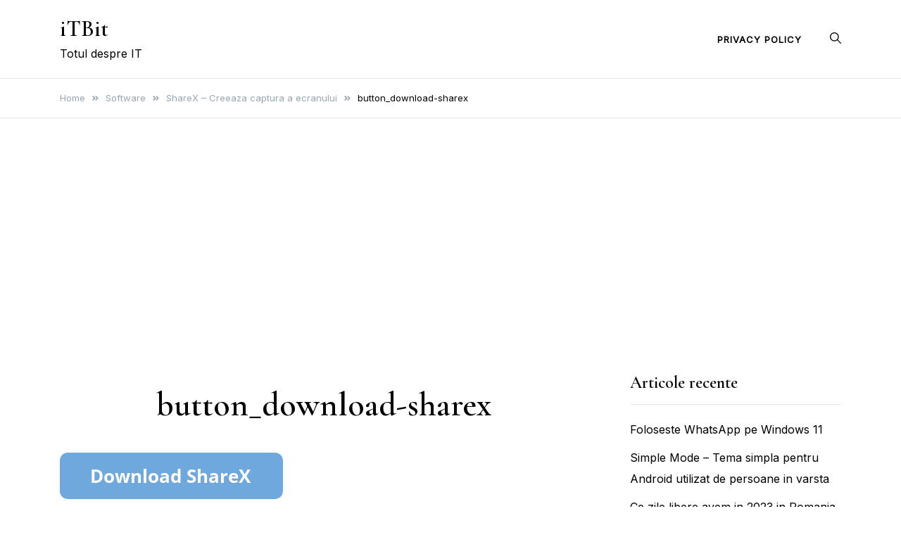

--- FILE ---
content_type: text/html; charset=utf-8
request_url: https://www.google.com/recaptcha/api2/aframe
body_size: 267
content:
<!DOCTYPE HTML><html><head><meta http-equiv="content-type" content="text/html; charset=UTF-8"></head><body><script nonce="FadJq4kmsnA3LMIZ-Xy5Ew">/** Anti-fraud and anti-abuse applications only. See google.com/recaptcha */ try{var clients={'sodar':'https://pagead2.googlesyndication.com/pagead/sodar?'};window.addEventListener("message",function(a){try{if(a.source===window.parent){var b=JSON.parse(a.data);var c=clients[b['id']];if(c){var d=document.createElement('img');d.src=c+b['params']+'&rc='+(localStorage.getItem("rc::a")?sessionStorage.getItem("rc::b"):"");window.document.body.appendChild(d);sessionStorage.setItem("rc::e",parseInt(sessionStorage.getItem("rc::e")||0)+1);localStorage.setItem("rc::h",'1770025867861');}}}catch(b){}});window.parent.postMessage("_grecaptcha_ready", "*");}catch(b){}</script></body></html>

--- FILE ---
content_type: text/css
request_url: https://www.itbit.ro/wp-content/themes/elsie/assets/css/styles.min.css?ver=1.0.3
body_size: 62594
content:
.has-gigantic-font-size{font-size:var(--font-size-4xl) !important}.has-huge-font-size{font-size:var(--font-size-3xl) !important}.has-extra-large-font-size{font-size:var(--font-size-2xl) !important}.has-larger-font-size{font-size:var(--font-size-xl) !important}.has-large-font-size{font-size:var(--font-size-lg) !important}.has-normal-font-size{font-size:var(--font-size-md) !important}.has-small-font-size{font-size:var(--font-size-sm) !important}/*! normalize.css v8.0.1 | MIT License | github.com/necolas/normalize.css */html{line-height:1.15;-webkit-text-size-adjust:100%}body{margin:0}main{display:block}h1{font-size:2em;margin:0.67em 0}hr{-webkit-box-sizing:content-box;box-sizing:content-box;height:0;overflow:visible}pre{font-family:monospace, monospace;font-size:1em}a{background-color:transparent}abbr[title]{border-bottom:none;text-decoration:underline;-webkit-text-decoration:underline dotted;text-decoration:underline dotted}b,strong{font-weight:bolder}code,kbd,samp{font-family:monospace, monospace;font-size:1em}small{font-size:80%}sub,sup{font-size:75%;line-height:0;position:relative;vertical-align:baseline}sub{bottom:-0.25em}sup{top:-0.5em}img{border-style:none}button,input,optgroup,select,textarea{font-family:inherit;font-size:100%;line-height:1.15;margin:0}button,input{overflow:visible}button,select{text-transform:none}button,[type="button"],[type="reset"],[type="submit"]{-webkit-appearance:button}button::-moz-focus-inner,[type="button"]::-moz-focus-inner,[type="reset"]::-moz-focus-inner,[type="submit"]::-moz-focus-inner{border-style:none;padding:0}button:-moz-focusring,[type="button"]:-moz-focusring,[type="reset"]:-moz-focusring,[type="submit"]:-moz-focusring{outline:1px dotted ButtonText}fieldset{padding:0.35em 0.75em 0.625em}legend{-webkit-box-sizing:border-box;box-sizing:border-box;color:inherit;display:table;max-width:100%;padding:0;white-space:normal}progress{vertical-align:baseline}textarea{overflow:auto}[type="checkbox"],[type="radio"]{-webkit-box-sizing:border-box;box-sizing:border-box;padding:0}[type="number"]::-webkit-inner-spin-button,[type="number"]::-webkit-outer-spin-button{height:auto}[type="search"]{-webkit-appearance:textfield;outline-offset:-2px}[type="search"]::-webkit-search-decoration{-webkit-appearance:none}::-webkit-file-upload-button{-webkit-appearance:button;font:inherit}details{display:block}summary{display:list-item}template{display:none}[hidden]{display:none}*,*::before,*::after{-webkit-box-sizing:inherit;box-sizing:inherit}html{-webkit-box-sizing:border-box;box-sizing:border-box}body,button,input,select,optgroup,textarea{color:var(--color-text);font-family:'Inter', sans-serif;font-size:16px;line-height:var(--body-line-height)}body{-webkit-font-smoothing:antialiased}h1,h2,h3,h4,h5,h6,.site-title{color:var(--color-headings);clear:both;font-family:'Cormorant Garamond', sans-serif;line-height:var(--headings-line-height);font-weight:600}h1{font-size:var(--font-size-4xl);line-height:var(--headings-small-line-height);margin:20px 0}h2{font-size:var(--font-size-3xl);margin:16px 0}h3{font-size:var(--font-size-2xl)}h4{font-size:var(--font-size-xl)}h5{font-size:var(--font-size-lg)}h6{font-size:var(--font-size-md)}h3,h4,h5,h6{margin:14px 0}.entry-content h1{margin-top:46px;margin-bottom:32px}.entry-content h2{margin-top:38px;margin-bottom:24px}.entry-content h3{margin-top:34px;margin-bottom:20px}.entry-content h4{margin-top:30px}.entry-content h5{margin-top:24px}.entry-content h6{margin-top:18px}p{margin-top:0;margin-bottom:30px}dfn,cite,em,i{font-style:italic}.elsie-icon{vertical-align:middle;fill:var(--color-text)}.elsie-icon svg{width:16px;height:16px}.wp-block-pullquote{padding:0}.wp-block-quote.is-large,.wp-block-quote.is-style-large,blockquote{border-left:2px solid;padding-left:30px}.wp-block-pullquote .wp-block-quote.is-large,.wp-block-pullquote .wp-block-quote.is-style-large,.wp-block-pullquote blockquote{border:0;padding:30px;background-color:var(--color-light-background)}.wp-block-pullquote.has-background blockquote{background:transparent}address{margin:0 0 1.5em}pre{background:#eee;font-family:"Courier 10 Pitch",courier,monospace;line-height:1.6;margin-bottom:1.6em;max-width:100%;overflow:auto;padding:1.6em}code,kbd,tt,var{font-family:monaco,consolas,"Andale Mono","DejaVu Sans Mono",monospace}abbr,acronym{border-bottom:1px dotted var(--color-borders) -abbr;cursor:help}mark,ins{background:#fff9c0;text-decoration:none}big{font-size:125%}body{background:var(--color-white)}hr,.wp-block-separator{background-color:var(--color-borders);border:0;height:2px;margin-bottom:24px}ul,ol{margin:0 0 20px 0;padding-left:20px}ul li,ol li{padding-bottom:5px}ul{list-style:disc}ol{list-style:decimal}li>ul,li>ol{margin:0;padding-left:20px}dt{font-weight:700}dd{margin:0 1.5em 1.5em}embed,iframe,object{max-width:100%}img{height:auto;max-width:100%;vertical-align:top}figure{margin:0 0 1em}table{margin:0 0 30px;width:100%;border-collapse:collapse}table a{border:0 !important}th{background-color:var(--color-light-background);padding:15px;border:1px solid var(--color-borders)}td{padding:15px;border:1px solid var(--color-borders)}@-webkit-keyframes fadeInUp{from{opacity:0;-webkit-transform:translate3d(0, 100%, 0);transform:translate3d(0, 100%, 0)}to{opacity:1;-webkit-transform:translate3d(0, 0, 0);transform:translate3d(0, 0, 0)}}@keyframes fadeInUp{from{opacity:0;-webkit-transform:translate3d(0, 100%, 0);transform:translate3d(0, 100%, 0)}to{opacity:1;-webkit-transform:translate3d(0, 0, 0);transform:translate3d(0, 0, 0)}}@-webkit-keyframes fadeIn{from{opacity:0}to{opacity:1}}@keyframes fadeIn{from{opacity:0}to{opacity:1}}@-webkit-keyframes fadeInDown{from{opacity:0;-webkit-transform:translate3d(0, -100%, 0);transform:translate3d(0, -100%, 0)}to{opacity:1;-webkit-transform:translate3d(0, 0, 0);transform:translate3d(0, 0, 0)}}@keyframes fadeInDown{from{opacity:0;-webkit-transform:translate3d(0, -100%, 0);transform:translate3d(0, -100%, 0)}to{opacity:1;-webkit-transform:translate3d(0, 0, 0);transform:translate3d(0, 0, 0)}}.elsie-fadeInDown{-webkit-animation-name:fadeInDown;animation-name:fadeInDown}.elsie-fadeIn{-webkit-animation-name:fadeIn;animation-name:fadeIn}.elsie-fadeInUp{-webkit-animation-name:fadeInUp;animation-name:fadeInUp}.elsie-animated{-webkit-animation-duration:0.6s;animation-duration:0.6s;-webkit-animation-fill-mode:both;animation-fill-mode:both}a{color:var(--color-accent);text-decoration:none;-webkit-transition:color 0.3s;transition:color 0.3s}a:visited{color:var(--color-accent)}a:hover,a:focus,a:active{color:#000}a:focus{outline:thin dotted}a:hover,a:active{outline:0}.entry-content a{text-decoration:underline}.product-name a,a.wp-block-button__link,a.remove,a.button{text-decoration:none}button,.button,.widget .button,.wp-block-button__link,input[type="button"],input[type="reset"],input[type="submit"],.wpforms-form button[type=submit],div.wpforms-container-full .wpforms-form button[type=submit],div.nf-form-content input[type=button],.wp-block-search .wp-block-search__button{border:0;-webkit-box-shadow:none;box-shadow:none;background:#000;color:#fff;padding:15px 36px;cursor:pointer;display:inline-block;-webkit-transition:all 0.3s;transition:all 0.3s;border-radius:0;height:auto;border-radius:0;font-size:var(--font-size-sm);text-transform:uppercase;letter-spacing:1px;font-weight:600}button:hover,.button:hover,.widget .button:hover,.wp-block-button__link:hover,input[type="button"]:hover,input[type="reset"]:hover,input[type="submit"]:hover,.wpforms-form button[type=submit]:hover,div.wpforms-container-full .wpforms-form button[type=submit]:hover,div.nf-form-content input[type=button]:hover,.wp-block-search .wp-block-search__button:hover{color:#fff;background-color:var(--color-accent-dark)}button:visited,button:active,button:focus,.button:visited,.button:active,.button:focus,.widget .button:visited,.widget .button:active,.widget .button:focus,.wp-block-button__link:visited,.wp-block-button__link:active,.wp-block-button__link:focus,input[type="button"]:visited,input[type="button"]:active,input[type="button"]:focus,input[type="reset"]:visited,input[type="reset"]:active,input[type="reset"]:focus,input[type="submit"]:visited,input[type="submit"]:active,input[type="submit"]:focus,.wpforms-form button[type=submit]:visited,.wpforms-form button[type=submit]:active,.wpforms-form button[type=submit]:focus,div.wpforms-container-full .wpforms-form button[type=submit]:visited,div.wpforms-container-full .wpforms-form button[type=submit]:active,div.wpforms-container-full .wpforms-form button[type=submit]:focus,div.nf-form-content input[type=button]:visited,div.nf-form-content input[type=button]:active,div.nf-form-content input[type=button]:focus,.wp-block-search .wp-block-search__button:visited,.wp-block-search .wp-block-search__button:active,.wp-block-search .wp-block-search__button:focus{color:#fff}a.wc-backward{color:#fff}.is-style-outline .wp-block-button__link,.wp-block-button__link.is-style-outline{color:var(--color-accent);border:2px solid var(--color-accent)}.is-style-outline .wp-block-button__link:hover,.wp-block-button__link.is-style-outline:hover{border-color:var(--color-accent-dark);color:var(--color-white-text);background-color:var(--color-accent-dark)}.wp-block-button{margin-bottom:20px}.wp-block-button.is-style-squared a,.wp-block-button__link.wp-block-button.is-style-squared a{border-radius:0}input[type="text"],input[type="email"],input[type="url"],input[type="password"],input[type="search"],input[type="number"],input[type="tel"],input[type="range"],input[type="date"],input[type="month"],input[type="week"],input[type="time"],input[type="datetime"],input[type="datetime-local"],input[type="color"],textarea,select,.woocommerce .select2-container .select2-selection--single,.woocommerce-page .select2-container .select2-selection--single,.wp-block-search .wp-block-search__input{color:#666;border:1px solid var(--color-borders);border-radius:0;padding:10px 16px;border-radius:5px;max-width:100%}input[type="text"]:focus,input[type="email"]:focus,input[type="url"]:focus,input[type="password"]:focus,input[type="search"]:focus,input[type="number"]:focus,input[type="tel"]:focus,input[type="range"]:focus,input[type="date"]:focus,input[type="month"]:focus,input[type="week"]:focus,input[type="time"]:focus,input[type="datetime"]:focus,input[type="datetime-local"]:focus,input[type="color"]:focus,textarea:focus,select:focus,.woocommerce .select2-container .select2-selection--single:focus,.woocommerce-page .select2-container .select2-selection--single:focus,.wp-block-search .wp-block-search__input:focus{color:#111}select{border:1px solid var(--color-borders)}textarea{width:100%}.woocommerce .select2-container .select2-selection--single,.woocommerce-page .select2-container .select2-selection--single{height:100%}.woocommerce .select2-container .select2-selection--single .select2-selection__arrow,.woocommerce-page .select2-container .select2-selection--single .select2-selection__arrow{top:15px}div.nf-form-content{margin:0;padding:0}.elsie-main-container{display:-webkit-box;display:-ms-flexbox;display:flex;-ms-flex-wrap:wrap;flex-wrap:wrap;margin-top:60px;margin-bottom:120px}.v-align{display:-webkit-box;display:-ms-flexbox;display:flex;-webkit-box-align:center;-ms-flex-align:center;align-items:center}.h-align{-webkit-box-pack:center;-ms-flex-pack:center;justify-content:center}.grow1{-webkit-box-flex:1;-ms-flex-positive:1;flex-grow:1}.clear:before,.clear:after{content:" ";display:table}.clear:after{clear:both}.site-main{padding-right:60px;width:calc( 100% - 300px)}.site-main.no-sidebar{padding:0;margin-left:auto;margin-right:auto}.no-sidebar .site-main{padding-right:0;width:100%}.site-main.col-md-12{padding-right:15px}.error404 .site-main{padding-right:0;width:100%;text-align:center}.error404 .site-main .page-header{margin-bottom:60px}.error404 .site-main .widget_recent_entries{border-top:1px solid var(--color-borders);padding-top:60px;margin-top:60px}.no-sidebar.layout-stretched .elsie-main-container{margin-top:0;margin-bottom:0}.no-sidebar.single-post .elsie-main-container{max-width:900px}@media (min-width: 992px){.sidebar-left .site-main{padding-right:0;padding-left:60px;-webkit-box-ordinal-group:3;-ms-flex-order:2;order:2}}html{-webkit-box-sizing:border-box;box-sizing:border-box;-ms-overflow-style:scrollbar}*,*::before,*::after{-webkit-box-sizing:inherit;box-sizing:inherit}.container{width:100%;padding-right:15px;padding-left:15px;margin-right:auto;margin-left:auto}@media (min-width: 576px){.container{max-width:540px}}@media (min-width: 768px){.container{max-width:720px}}@media (min-width: 992px){.container{max-width:960px}}@media (min-width: 1200px){.container{max-width:1140px}}.container-fluid,.container-sm,.container-md,.container-lg,.container-xl{width:100%;padding-right:15px;padding-left:15px;margin-right:auto;margin-left:auto}@media (min-width: 1200px){.container-fluid{padding-left:40px;padding-right:40px}}@media (min-width: 576px){.container,.container-sm{max-width:540px}}@media (min-width: 768px){.container,.container-sm,.container-md{max-width:720px}}@media (min-width: 992px){.container,.container-sm,.container-md,.container-lg{max-width:960px}}@media (min-width: 1200px){.container,.container-sm,.container-md,.container-lg,.container-xl{max-width:1140px}}.row{display:-ms-flexbox;display:-webkit-box;display:flex;-ms-flex-wrap:wrap;flex-wrap:wrap;margin-right:-15px;margin-left:-15px}.col-1,.col-2,.col-3,.col-4,.col-5,.col-6,.col-7,.col-8,.col-9,.col-10,.col-11,.col-12,.col,.col-auto,.col-sm-1,.col-sm-2,.col-sm-3,.col-sm-4,.col-sm-5,.col-sm-6,.col-sm-7,.col-sm-8,.col-sm-9,.col-sm-10,.col-sm-11,.col-sm-12,.col-sm,.col-sm-auto,.col-md-1,.col-md-2,.col-md-3,.col-md-4,.col-md-5,.col-md-6,.col-md-7,.col-md-8,.col-md-9,.col-md-10,.col-md-11,.col-md-12,.col-md,.col-md-auto,.col-lg-1,.col-lg-2,.col-lg-3,.col-lg-4,.col-lg-5,.col-lg-6,.col-lg-7,.col-lg-8,.col-lg-9,.col-lg-10,.col-lg-11,.col-lg-12,.col-lg,.col-lg-auto,.col-xl-1,.col-xl-2,.col-xl-3,.col-xl-4,.col-xl-5,.col-xl-6,.col-xl-7,.col-xl-8,.col-xl-9,.col-xl-10,.col-xl-11,.col-xl-12,.col-xl,.col-xl-auto{position:relative;width:100%;padding-right:15px;padding-left:15px}.col{-ms-flex-preferred-size:0;flex-basis:0;-ms-flex-positive:1;-webkit-box-flex:1;flex-grow:1;max-width:100%}.col-auto{-ms-flex:0 0 auto;-webkit-box-flex:0;flex:0 0 auto;width:auto;max-width:100%}.col-1{-ms-flex:0 0 8.333333%;-webkit-box-flex:0;flex:0 0 8.333333%;max-width:8.333333%}.col-2{-ms-flex:0 0 16.666667%;-webkit-box-flex:0;flex:0 0 16.666667%;max-width:16.666667%}.col-3{-ms-flex:0 0 25%;-webkit-box-flex:0;flex:0 0 25%;max-width:25%}.col-4{-ms-flex:0 0 33.333333%;-webkit-box-flex:0;flex:0 0 33.333333%;max-width:33.333333%}.col-5{-ms-flex:0 0 41.666667%;-webkit-box-flex:0;flex:0 0 41.666667%;max-width:41.666667%}.col-6{-ms-flex:0 0 50%;-webkit-box-flex:0;flex:0 0 50%;max-width:50%}.col-7{-ms-flex:0 0 58.333333%;-webkit-box-flex:0;flex:0 0 58.333333%;max-width:58.333333%}.col-8{-ms-flex:0 0 66.666667%;-webkit-box-flex:0;flex:0 0 66.666667%;max-width:66.666667%}.col-9{-ms-flex:0 0 75%;-webkit-box-flex:0;flex:0 0 75%;max-width:75%}.col-10{-ms-flex:0 0 83.333333%;-webkit-box-flex:0;flex:0 0 83.333333%;max-width:83.333333%}.col-11{-ms-flex:0 0 91.666667%;-webkit-box-flex:0;flex:0 0 91.666667%;max-width:91.666667%}.col-12{-ms-flex:0 0 100%;-webkit-box-flex:0;flex:0 0 100%;max-width:100%}@media (min-width: 576px){.col-sm{-ms-flex-preferred-size:0;flex-basis:0;-ms-flex-positive:1;-webkit-box-flex:1;flex-grow:1;max-width:100%}.col-sm-auto{-ms-flex:0 0 auto;-webkit-box-flex:0;flex:0 0 auto;width:auto;max-width:100%}.col-sm-1{-ms-flex:0 0 8.333333%;-webkit-box-flex:0;flex:0 0 8.333333%;max-width:8.333333%}.col-sm-2{-ms-flex:0 0 16.666667%;-webkit-box-flex:0;flex:0 0 16.666667%;max-width:16.666667%}.col-sm-3{-ms-flex:0 0 25%;-webkit-box-flex:0;flex:0 0 25%;max-width:25%}.col-sm-4{-ms-flex:0 0 33.333333%;-webkit-box-flex:0;flex:0 0 33.333333%;max-width:33.333333%}.col-sm-5{-ms-flex:0 0 41.666667%;-webkit-box-flex:0;flex:0 0 41.666667%;max-width:41.666667%}.col-sm-6{-ms-flex:0 0 50%;-webkit-box-flex:0;flex:0 0 50%;max-width:50%}.col-sm-7{-ms-flex:0 0 58.333333%;-webkit-box-flex:0;flex:0 0 58.333333%;max-width:58.333333%}.col-sm-8{-ms-flex:0 0 66.666667%;-webkit-box-flex:0;flex:0 0 66.666667%;max-width:66.666667%}.col-sm-9{-ms-flex:0 0 75%;-webkit-box-flex:0;flex:0 0 75%;max-width:75%}.col-sm-10{-ms-flex:0 0 83.333333%;-webkit-box-flex:0;flex:0 0 83.333333%;max-width:83.333333%}.col-sm-11{-ms-flex:0 0 91.666667%;-webkit-box-flex:0;flex:0 0 91.666667%;max-width:91.666667%}.col-sm-12{-ms-flex:0 0 100%;-webkit-box-flex:0;flex:0 0 100%;max-width:100%}}@media (min-width: 768px){.col-md{-ms-flex-preferred-size:0;flex-basis:0;-ms-flex-positive:1;-webkit-box-flex:1;flex-grow:1;max-width:100%}.col-md-auto{-ms-flex:0 0 auto;-webkit-box-flex:0;flex:0 0 auto;width:auto;max-width:100%}.col-md-1{-ms-flex:0 0 8.333333%;-webkit-box-flex:0;flex:0 0 8.333333%;max-width:8.333333%}.col-md-2{-ms-flex:0 0 16.666667%;-webkit-box-flex:0;flex:0 0 16.666667%;max-width:16.666667%}.col-md-3{-ms-flex:0 0 25%;-webkit-box-flex:0;flex:0 0 25%;max-width:25%}.col-md-4{-ms-flex:0 0 33.333333%;-webkit-box-flex:0;flex:0 0 33.333333%;max-width:33.333333%}.col-md-5{-ms-flex:0 0 41.666667%;-webkit-box-flex:0;flex:0 0 41.666667%;max-width:41.666667%}.col-md-6{-ms-flex:0 0 50%;-webkit-box-flex:0;flex:0 0 50%;max-width:50%}.col-md-7{-ms-flex:0 0 58.333333%;-webkit-box-flex:0;flex:0 0 58.333333%;max-width:58.333333%}.col-md-8{-ms-flex:0 0 66.666667%;-webkit-box-flex:0;flex:0 0 66.666667%;max-width:66.666667%}.col-md-9{-ms-flex:0 0 75%;-webkit-box-flex:0;flex:0 0 75%;max-width:75%}.col-md-10{-ms-flex:0 0 83.333333%;-webkit-box-flex:0;flex:0 0 83.333333%;max-width:83.333333%}.col-md-11{-ms-flex:0 0 91.666667%;-webkit-box-flex:0;flex:0 0 91.666667%;max-width:91.666667%}.col-md-12{-ms-flex:0 0 100%;-webkit-box-flex:0;flex:0 0 100%;max-width:100%}}.d-md-none{display:none !important}@media (min-width: 992px){.d-lg-block{display:block !important}.d-lg-inline-block{display:inline-block !important}.col-lg{-ms-flex-preferred-size:0;flex-basis:0;-ms-flex-positive:1;-webkit-box-flex:1;flex-grow:1;max-width:100%}.col-lg-auto{-ms-flex:0 0 auto;-webkit-box-flex:0;flex:0 0 auto;width:auto;max-width:100%}.col-lg-1{-ms-flex:0 0 8.333333%;-webkit-box-flex:0;flex:0 0 8.333333%;max-width:8.333333%}.col-lg-2{-ms-flex:0 0 16.666667%;-webkit-box-flex:0;flex:0 0 16.666667%;max-width:16.666667%}.col-lg-3{-ms-flex:0 0 25%;-webkit-box-flex:0;flex:0 0 25%;max-width:25%}.col-lg-4{-ms-flex:0 0 33.333333%;-webkit-box-flex:0;flex:0 0 33.333333%;max-width:33.333333%}.col-lg-5{-ms-flex:0 0 41.666667%;-webkit-box-flex:0;flex:0 0 41.666667%;max-width:41.666667%}.col-lg-6{-ms-flex:0 0 50%;-webkit-box-flex:0;flex:0 0 50%;max-width:50%}.col-lg-7{-ms-flex:0 0 58.333333%;-webkit-box-flex:0;flex:0 0 58.333333%;max-width:58.333333%}.col-lg-8{-ms-flex:0 0 66.666667%;-webkit-box-flex:0;flex:0 0 66.666667%;max-width:66.666667%}.col-lg-9{-ms-flex:0 0 75%;-webkit-box-flex:0;flex:0 0 75%;max-width:75%}.col-lg-10{-ms-flex:0 0 83.333333%;-webkit-box-flex:0;flex:0 0 83.333333%;max-width:83.333333%}.col-lg-11{-ms-flex:0 0 91.666667%;-webkit-box-flex:0;flex:0 0 91.666667%;max-width:91.666667%}.col-lg-12{-ms-flex:0 0 100%;-webkit-box-flex:0;flex:0 0 100%;max-width:100%}}.main-navigation{display:block}.main-navigation ul{display:none;list-style:none;margin:0;padding-left:0}.main-navigation ul .icon-dropdown{margin-left:-16px;margin-right:16px}.main-navigation ul ul{visibility:hidden;background-color:#fff;-webkit-box-shadow:0 0 15px rgba(0,0,0,0.1);box-shadow:0 0 15px rgba(0,0,0,0.1);float:left;position:absolute;top:calc(100% + 30px);-webkit-transition:top 0.4s;transition:top 0.4s;left:-999em;z-index:99999;display:block;border-radius:15px}.main-navigation ul ul .icon-dropdown{-webkit-transform:rotate(-90deg);transform:rotate(-90deg);margin-right:0}.main-navigation ul ul svg{fill:var(--color-text)}.main-navigation ul ul a{padding:15px 0;border-bottom:1px solid var(--color-borders)}.main-navigation ul ul ul{left:-999em;top:calc(100% + 30px)}.main-navigation ul ul li{padding:0 30px;text-align:left}.main-navigation ul ul li:hover>ul,.main-navigation ul ul li.focus>ul{display:block;left:100%;top:0}.main-navigation ul ul li:first-of-type{padding-top:10px}.main-navigation ul ul li:last-of-type{padding-bottom:10px}.main-navigation ul ul li:last-of-type a{border-bottom:0}.main-navigation ul ul a{color:var(--color-headings);width:200px}.main-navigation ul li:hover>ul,.main-navigation ul li.focus>ul{left:auto;top:100%;visibility:visible}.main-navigation ul li:hover>ul ul,.main-navigation ul li.focus>ul ul{top:0}.main-navigation>div>ul>li:first-of-type a{padding-left:0}.main-navigation li{position:relative;padding-bottom:0;display:-webkit-box;display:-ms-flexbox;display:flex;-webkit-box-align:center;-ms-flex-align:center;align-items:center}.main-navigation a{display:block;text-decoration:none;color:var(--color-headings);padding:25px 20px;font-size:var(--font-size-sm);letter-spacing:1px;text-transform:uppercase;font-weight:600;-webkit-transition:opacity 0.3s;transition:opacity 0.3s}.main-navigation a:hover{opacity:0.6}.sub-menu.toggled{left:auto;top:100%;visibility:visible}.top-navigation ul{display:-webkit-box;display:-ms-flexbox;display:flex;-ms-flex-wrap:wrap;flex-wrap:wrap;list-style:none;padding:0;margin:0}.top-navigation li{margin-right:15px}.top-navigation li:last-of-type{margin-right:0}.top-navigation a{color:var(--color-text);-webkit-transition:opacity 0.3s;transition:opacity 0.3s}.top-navigation a:hover{opacity:0.7}.menu-toggle,.main-navigation.toggled ul{display:block}.menu-toggle{background-color:transparent;padding:0}.menu-toggle:hover{background-color:transparent}.menu-toggle .elsie-icon,.menu-toggle svg{display:block;width:32px;height:32px}.site-header,.menu-bar{display:none}@media screen and (min-width: 1025px){.mobile-header,.menu-toggle{display:none}.site-header,.menu-bar{display:block}.main-navigation ul{display:-webkit-box;display:-ms-flexbox;display:flex;-ms-flex-wrap:wrap;flex-wrap:wrap}}@media screen and (max-width: 1024px){.main-navigation{position:fixed;left:-100%;-webkit-transition:all 0.4s;transition:all 0.4s;top:0;-webkit-box-shadow:0 5px 15px 3px rgba(0,0,0,0.07);box-shadow:0 5px 15px 3px rgba(0,0,0,0.07);padding:75px 0 0;margin:0;z-index:99999;background-color:#fff;width:100%;max-width:300px;height:100%;overflow-y:auto}.admin-bar .main-navigation{top:32px}}.mobile-menu-active{overflow-y:hidden}.main-navigation.toggled{left:0}.main-navigation.toggled .mobile-menu-close{display:block}.main-navigation.toggled>div>ul>li:first-of-type a{padding-left:15px}.main-navigation.toggled ul ul li{padding-top:0;padding-bottom:0}.main-navigation.toggled li{display:block;text-align:left;margin:0}.main-navigation.toggled li.menu-item-has-children>a:after{display:none}.main-navigation.toggled .icon-cancel{display:block;line-height:35px;position:absolute;top:0;right:0;width:35px;height:35px;text-align:center;background-color:#e6e6e6;cursor:pointer;font-size:22px}.main-navigation.toggled .sub-menu{display:none;margin:0;list-style:none}.main-navigation.toggled .sub-menu li a:last-of-type{border:0}.main-navigation.toggled .sub-menu.toggled{display:block;position:static;float:none;-webkit-box-shadow:none;box-shadow:none;background-color:rgba(0,0,0,0.07);border-radius:0}.main-navigation.toggled .sub-menu.toggled ul{background-color:transparent}.main-navigation.toggled .nav-menu{list-style:none;padding:0;margin:0}.main-navigation.toggled a{color:var(--color-text)}.main-navigation.toggled li{padding-bottom:0;position:relative;border-bottom:1px solid rgba(0,0,0,0.08)}.main-navigation.toggled li>a{width:auto;width:calc(100% - 25px);display:block;padding:12px 35px 12px 15px;position:relative}.main-navigation.toggled li:last-of-type{border-bottom:0}.main-navigation.toggled ul ul .icon-dropdown{-webkit-transform:none !important;transform:none !important}.main-navigation.toggled .icon-dropdown{margin:0;position:absolute;top:12px;right:15px}.main-navigation.toggled .icon-dropdown .elsie-icon{display:inline;cursor:pointer}.main-navigation.toggled .icon-dropdown svg{width:25px;height:25px;fill:var(--color-text) !important}.main-navigation.toggled .icon-dropdown.toggled+.sub-menu{display:block;position:static;float:none;-webkit-box-shadow:none;box-shadow:none}.main-navigation.toggled .icon-dropdown span{-webkit-transition:-webkit-transform 0.2s;transition:-webkit-transform 0.2s;transition:transform 0.2s;transition:transform 0.2s, -webkit-transform 0.2s;display:block}.main-navigation.toggled .icon-dropdown span.submenu-exp{-webkit-transform:rotate(45deg);transform:rotate(45deg)}.main-navigation.toggled .menu-last-item{padding:5px 15px}.main-navigation.toggled .menu-last-item .button{background:transparent !important;padding:0;border:0}.main-navigation.toggled .menu-last-item .header-search-toggle{display:none}.main-navigation.toggled .header-search-form{padding:5px 15px}.main-navigation.toggled .header-search-form .search-form{display:block}.main-navigation.toggled .header-search-form .search-field{width:100%}.main-navigation.toggled .header-search-form .search-submit{display:none}.site-main .comment-navigation,.site-main .posts-navigation{margin:0 0 1.5em}.comment-navigation .nav-links,.posts-navigation .nav-links{display:-webkit-box;display:-ms-flexbox;display:flex}.comment-navigation .nav-previous,.posts-navigation .nav-previous{-webkit-box-flex:1;-ms-flex:1 0 50%;flex:1 0 50%}.comment-navigation .nav-next,.posts-navigation .nav-next{text-align:end;-webkit-box-flex:1;-ms-flex:1 0 50%;flex:1 0 50%}.nav-next{text-align:end}.navigation.pagination{text-align:center}.navigation.pagination .page-numbers{display:inline-block;width:40px;height:40px;line-height:40px;text-align:center;color:#000;-webkit-transition:background-color 0.3s;transition:background-color 0.3s;margin-right:7px;border-radius:50%}.navigation.pagination .page-numbers:last-child{margin-right:0}.navigation.pagination .page-numbers:focus,.navigation.pagination .page-numbers:hover,.navigation.pagination .page-numbers.current{background-color:var(--color-accent);color:#fff}.mobile-menu-close{display:none;position:absolute;top:15px;right:15px;width:46px;height:46px;line-height:46px;border-radius:50%;background-color:fixed;text-align:center;cursor:pointer;background-color:rgba(0,0,0,0.07)}.mobile-menu-close .elsie-icon{margin:0;line-height:1}.mobile-menu-close .elsie-icon svg{fill:var(--color-text)}.mobile-header .search-overlay-wrapper{top:0}.mobile-header .site-header-cart{margin-right:25px}.has-header-image .header-layout-inline:not(.isSticky) ul ul a{color:var(--color-headings);text-align:left}.container-wide{max-width:1430px;margin-left:auto;margin-right:auto}.hero-layout-grid5 .hero-inner,.hero-layout-default .hero-inner{min-height:600px;display:grid;grid-template-columns:repeat(6, minmax(0, 1fr));gap:30px}.hero-layout-grid5 .hero-inner .hero-element,.hero-layout-default .hero-inner .hero-element{padding:45px}.hero-layout-grid5 .hero-inner .hero-element:first-of-type,.hero-layout-default .hero-inner .hero-element:first-of-type{grid-column:1 / span 4;grid-row:1 / span 2}.hero-layout-grid5 .hero-inner .hero-element:first-of-type .entry-title,.hero-layout-default .hero-inner .hero-element:first-of-type .entry-title{font-size:var(--font-size-4xl);line-height:var(--headings-small-line-height);margin-top:24px;margin-bottom:24px}.hero-element{background-size:cover}.hero-layout-grid5{margin-left:30px;margin-right:30px}.hero-layout-mixed .hero-inner,.hero-layout-columns4 .hero-inner,.hero-layout-grid5 .hero-inner,.hero-layout-default .hero-inner{margin:30px 0}.hero-layout-mixed .hero-inner .entry-title,.hero-layout-columns4 .hero-inner .entry-title,.hero-layout-grid5 .hero-inner .entry-title,.hero-layout-default .hero-inner .entry-title{font-size:var(--font-size-lg);max-width:80%}.hero-layout-mixed .hero-inner .hero-element,.hero-layout-columns4 .hero-inner .hero-element,.hero-layout-grid5 .hero-inner .hero-element,.hero-layout-default .hero-inner .hero-element{display:-webkit-box;display:-ms-flexbox;display:flex;background-size:cover;background-position:center;-webkit-box-align:end;-ms-flex-align:end;align-items:flex-end;position:relative;min-height:300px;border-radius:10px;overflow:hidden;grid-column:span 2}.hero-layout-mixed .hero-inner .hero-element .entry-title a,.hero-layout-columns4 .hero-inner .hero-element .entry-title a,.hero-layout-grid5 .hero-inner .hero-element .entry-title a,.hero-layout-default .hero-inner .hero-element .entry-title a{color:var(--color-white-text)}.hero-layout-mixed .hero-inner .hero-element .entry-meta,.hero-layout-columns4 .hero-inner .hero-element .entry-meta,.hero-layout-grid5 .hero-inner .hero-element .entry-meta,.hero-layout-default .hero-inner .hero-element .entry-meta{color:var(--color-white-text)}.hero-layout-mixed .hero-inner .hero-element .entry-meta a,.hero-layout-columns4 .hero-inner .hero-element .entry-meta a,.hero-layout-grid5 .hero-inner .hero-element .entry-meta a,.hero-layout-default .hero-inner .hero-element .entry-meta a{color:var(--color-white-text)}.hero-layout-mixed .hero-inner .hero-element .element-content,.hero-layout-columns4 .hero-inner .hero-element .element-content,.hero-layout-grid5 .hero-inner .hero-element .element-content,.hero-layout-default .hero-inner .hero-element .element-content{position:relative;z-index:11;width:100%}.hero-layout-mixed .hero-inner .hero-element:after,.hero-layout-columns4 .hero-inner .hero-element:after,.hero-layout-grid5 .hero-inner .hero-element:after,.hero-layout-default .hero-inner .hero-element:after{content:'';position:absolute;top:0;left:0;width:100%;height:100%;z-index:0;-webkit-transition:background-color 0.3s;transition:background-color 0.3s;background-image:-webkit-gradient(linear, left top, left bottom, from(transparent), to(rgba(0,0,0,0.6)));background-image:linear-gradient(180deg, transparent, rgba(0,0,0,0.6))}.hero-layout-mixed .hero-inner .hero-element:hover:after,.hero-layout-columns4 .hero-inner .hero-element:hover:after,.hero-layout-grid5 .hero-inner .hero-element:hover:after,.hero-layout-default .hero-inner .hero-element:hover:after{background-color:rgba(0,0,0,0.6)}.hero-layout-grid5 .hero-inner{grid-template-columns:repeat(4, minmax(0, 1fr))}.hero-layout-grid5 .hero-inner .hero-element{grid-column:span 1;grid-row:span 1}.hero-layout-grid5 .hero-inner .hero-element:first-of-type{grid-column:1 / span 2;grid-row:1 / span 2}.hero-layout-columns4 .hero-inner{display:grid;grid-template-columns:repeat(4, minmax(0, 1fr));gap:30px}.hero-layout-columns4 .hero-inner .hero-element{padding:30px;grid-column:span 1}.hero-layout-columns4 .hero-inner .hero-element .entry-title{font-size:var(--font-size-lg)}.nocontainer .hero-layout-columns4{padding:0 30px}.hero-wrapper>div>img{width:100%}.hero-layout-mixed .hero-inner{display:grid;grid-template-columns:repeat(12, minmax(0, 1fr));gap:30px}.hero-layout-mixed .hero-inner .hero-element{padding:45px;grid-column:1 / span 7;grid-row:1 / span 3}.hero-layout-mixed .hero-inner .hero-element .entry-title{font-size:var(--font-size-2xl)}.hero-layout-mixed .hero-inner .hero-element-list{grid-column:span 5;display:-webkit-box;display:-ms-flexbox;display:flex;-webkit-box-align:center;-ms-flex-align:center;align-items:center;border-bottom:1px solid var(--color-borders);padding-bottom:30px}.hero-layout-mixed .hero-inner .hero-element-list:last-of-type{border-bottom:0;padding-bottom:0}.hero-layout-mixed .hero-inner .hero-element-list .post-thumbnail{margin-right:30px;margin-bottom:0}.hero-layout-mixed .hero-inner .hero-element-list .post-thumbnail img{width:120px;height:120px;-o-object-fit:cover;object-fit:cover;border-radius:50%}.hero-layout-mixed .hero-inner .hero-element-list .element-content{width:calc(100% - 150px)}.hero-layout-mixed .hero-inner .hero-element-list .entry-title{max-width:100%;font-size:var(--font-size-md)}.header-image{position:relative}.header-image img{width:100%}.header-image .header-overlay{display:-webkit-box;display:-ms-flexbox;display:flex;-webkit-box-align:center;-ms-flex-align:center;align-items:center;-webkit-box-pack:center;-ms-flex-pack:center;justify-content:center;position:absolute;top:0;left:0;width:100%;height:100%;background-color:rgba(0,0,0,0.4)}.hero-text-wrapper{text-align:center;max-width:700px}.hero-text-wrapper .hero-title,.hero-text-wrapper .hero-before-title{color:#fff;line-height:1.1}.hero-text-wrapper .hero-title{font-size:var(--font-size-5xl)}.hero-text-wrapper .button{margin-top:40px}.hero-text-wrapper .hero-before-title{font-size:var(--font-size-sm);text-transform:uppercase;letter-spacing:1px;font-weight:600}.overlay-hidden{background-color:transparent !important}.top-bar{padding:8px 0;font-size:var(--font-size-sm);background-color:var(--color-dark-bg);border-bottom:1px solid rgba(0,0,0,0.05);color:var(--color-white-text)}.top-bar .column-right{text-align:right}.top-bar a{color:var(--color-white-text)}.top-bar svg{fill:var(--color-white-text)}.top-bar-social a{display:inline-block;text-align:center;margin-right:25px;line-height:1}.top-bar-social a:last-of-type{margin-right:0}.top-bar-contact a{margin-right:25px;-webkit-transition:all 0.3s;transition:all 0.3s}.top-bar-contact a:last-of-type{margin-right:0}.top-bar-contact a:hover{opacity:0.7}.top-bar-contact svg{width:14px;height:14px}.top-bar-contact .elsie-icon{line-height:14px;margin-right:5px}.site-header{background-color:var(--color-white)}.site-header .col-4 .row{width:100%}.site-header .align-right{text-align:right;-webkit-box-pack:end;-ms-flex-pack:end;justify-content:flex-end}.site-title{font-size:32px;font-size:2rem}.site-title a{color:var(--color-headings)}.site-title,.site-description{margin:0}.site-branding{padding-top:30px;padding-bottom:30px}.search-overlay-wrapper{position:absolute;top:calc(100% + 1px);left:0;width:100%;height:100%;z-index:999;left:-99999em;opacity:0;-webkit-transition:opacity 0.3s;transition:opacity 0.3s;visibility:hidden}.search-overlay-wrapper form{width:100%;border:0;background-color:#fff;display:-webkit-box;display:-ms-flexbox;display:flex;padding:30px;-webkit-box-shadow:0 5px 12px rgba(0,0,0,0.15);box-shadow:0 5px 12px rgba(0,0,0,0.15)}.search-overlay-wrapper label{-webkit-box-flex:1;-ms-flex-positive:1;flex-grow:1}.search-overlay-wrapper input[type="search"]{display:block;width:100%;padding-left:15px}.search-overlay-wrapper.display-search{left:0;opacity:1;visibility:visible}.header-search-toggle,.header-search-cancel{cursor:pointer}.header-search-toggle.hide,.header-search-cancel.hide{display:none}.header-elements>*{margin-right:25px}.header-elements>*:last-child{margin-right:0}.header-elements .button{white-space:nowrap}.header-ad{padding-top:30px;padding-bottom:30px}.mobile-header{background-color:var(--color-white);border-bottom:1px solid var(--color-borders)}.custom-logo-link img{max-width:150px}.header-button{margin-left:25px}.header-layout-centered .site-branding{text-align:center}.header-layout-centered .main-navigation{width:auto}.header-layout-centered .header-elements{margin-left:20px}.header-layout-centered .menu-bar .col-md-12{-webkit-box-pack:center;-ms-flex-pack:center;justify-content:center}.has-header-image .header-layout-inline{position:absolute;width:100%}.has-sticky-header .menu-bar,.has-sticky-header .header-layout-inline{z-index:999;position:sticky;top:0}.has-sticky-header.admin-bar .menu-bar,.has-sticky-header.admin-bar .header-layout-inline{top:32px}.has-sticky-header.has-header-image .header-layout-inline{position:fixed;width:100%}.header-layout-inline{border-bottom:1px solid var(--color-borders);-webkit-transition:all 0.3s;transition:all 0.3s}.header-layout-inline .site-branding{padding-top:20px;padding-bottom:20px}.header-search-controls{margin-left:20px}.featured-boxes{margin-top:60px;margin-bottom:90px}.has-header-image .featured-boxes{margin-top:-150px;margin-bottom:140px}.featured-boxes .featured-box{background:#333;height:300px;background-size:cover;background-position:center;display:-webkit-box;display:-ms-flexbox;display:flex;-webkit-box-pack:center;-ms-flex-pack:center;justify-content:center;-webkit-box-align:end;-ms-flex-align:end;align-items:flex-end}.featured-boxes .featured-box .box-img{position:absolute;top:0;left:0;display:block;width:100%;height:100%}.featured-boxes .featured-box .box-link{background-color:var(--color-light-background);color:var(--color-text);font-size:var(--font-size-sm);text-transform:uppercase;letter-spacing:1px;font-weight:600;padding:18px 10px;min-width:200px;text-align:center;margin-bottom:-29px;-webkit-transition:all 0.3s;transition:all 0.3s}.featured-boxes .featured-box:hover .box-link{background-color:var(--color-accent-dark);color:#fff}.secondary-logo{display:none !important}.has-header-image .header-layout-inline{-webkit-transition:all 0.3s;transition:all 0.3s;z-index:11}.has-header-image .header-layout-inline:not(.isSticky){color:#fff;border-bottom:1px solid rgba(255,255,255,0.1);background:transparent}.has-header-image .header-layout-inline:not(.isSticky) .site-description{color:#fff}.has-header-image .header-layout-inline:not(.isSticky) a{color:#fff}.has-header-image .header-layout-inline:not(.isSticky) svg{fill:#fff}.has-header-image .header-layout-inline:not(.isSticky) .secondary-logo+.custom-logo-link{display:none}.has-header-image .header-layout-inline:not(.isSticky) .secondary-logo{display:block !important}.align-right{text-align:right}.sticky{display:block}.post{margin:0 0 50px}.updated:not(.published){display:none}.entry-summary p:last-of-type{margin-bottom:0}.post-thumbnail{display:block;margin-bottom:30px}.post-thumbnail-wrapper{position:relative;margin:30px 0 !important;overflow:hidden}.post-thumbnail-wrapper .post-cats{position:absolute;top:15px;z-index:11}.layout-list .post-thumbnail-wrapper .post-cats{left:30px;top:15px}.page-links{clear:both;margin:0 0 1.5em}.entry-header{margin-bottom:40px}.er-icon{margin-right:5px;vertical-align:middle;fill:#000}.er-icon svg{width:16px;height:16px}.entry-title a{color:var(--color-headings);text-decoration:none}.entry-title a:hover{color:var(--color-accent)}.posts-loop article{text-align:center;margin-bottom:60px;padding-bottom:60px;border-bottom:1px solid var(--color-borders)}.posts-loop .content-grid .post-cats,.posts-loop .content-grid .entry-summary,.posts-loop .content-grid .entry-meta,.posts-loop .content-grid .entry-title{display:block;width:90%;margin-left:auto;margin-right:auto}.posts-loop .content-grid .entry-summary{text-align:left}.posts-loop .content-grid>*:not(:last-child),.posts-loop .content-list>*:not(:last-child){margin-bottom:var(--post-elements-spacing)}.posts-loop .content-grid>*:last-child,.posts-loop .content-list>*:last-child{margin-bottom:0}.posts-loop .post-thumbnail{display:block;margin-bottom:0;-webkit-transition:all 0.4s;transition:all 0.4s}.posts-loop .post-thumbnail img{-webkit-transition:all 0.4s;transition:all 0.4s}.posts-loop .post-thumbnail.effect-opacity:hover{opacity:0.7}.posts-loop .post-thumbnail.effect-zoomin:hover img{-webkit-transform:scale(1.2);transform:scale(1.2)}.posts-loop .post-thumbnail.effect-zoominr:hover img{-webkit-transform:scale(1.2) rotate(5deg);transform:scale(1.2) rotate(5deg)}.posts-loop .entry-title{margin-top:0}.posts-loop .entry-meta{display:inline-block}.posts-loop.card-style-boxed .post-content-inner{padding:30px;border:1px solid var(--color-borders)}.posts-loop.card-style-boxed.layout-grid .post-content-inner{height:100%}.posts-loop .read-more-link{margin-top:30px}.no-sidebar .posts-loop.layout-classic{max-width:900px;margin-left:auto;margin-right:auto}.entry-meta{display:block;font-size:var(--font-size-sm);color:var(--color-gray);position:relative;text-transform:uppercase;letter-spacing:1px}.single-post .entry-meta:not(.post-cats){display:inline-block}.single-post .entry-meta:not(.post-cats) .byline{text-align:left}.entry-meta a{color:var(--color-gray)}.entry-meta a:hover{color:var(--color-accent)}.entry-meta .byline a{color:var(--color-text);font-weight:600}.entry-meta .byline:before{content:'';width:6px;height:6px;border-radius:50%;display:inline-block;background:#c9c9c9;margin:0 15px 2px}.entry-meta .avatar{border-radius:50%;vertical-align:middle;display:inline !important}.entry-meta .post-data-text>*{display:inline-block}.entry-meta .post-data-text.author-hidden{padding-left:0}.entry-meta .post-data-text.author-hidden .posted-on:before{display:none}.entry-meta .col-3{text-align:right}.page-header{margin-top:0;margin-bottom:120px;padding-top:90px;padding-bottom:90px;background-color:var(--color-light-background);text-align:center}.page-header .archive-description{max-width:800px}.archive-description{color:var(--color-gray);font-style:italic}.single-post .site-main>*:not(article){margin-top:60px;padding-top:60px;margin-bottom:0;border-top:1px solid var(--color-borders)}.tags-links a{border:1px solid var(--color-borders);color:var(--color-text);margin-right:5px;line-height:1;padding:3px 5px;-webkit-transition:border-color 0.3s;transition:border-color 0.3s}.tags-links a:hover{border-color:var(--color-headings)}body.no-sidebar{overflow-x:hidden}.wp-block-cover__inner-container{max-width:1110px}.no-sidebar .entry-content .alignfull{margin:30px calc(50% - 50vw);max-width:100vw;width:100vw}@media (min-width: 1024px){.no-sidebar .entry-content .alignwide{margin:30px calc(25% - 25vw);width:auto}}.entry-footer{margin-top:30px}.entry-content .aligncenter,.entry-content>*{margin-bottom:30px}.entry-content .wp-block-spacer{margin-bottom:0}.post-cats a.has-cat-color{background-color:var(--cat-color)}.post-cats a.has-cat-color.has-link-cat{background-color:transparent;color:var(--cat-color)}.single-header{margin-left:auto;margin-right:auto;max-width:90%;text-align:center}.no-sidebar.elementor-page .elsie-main-container.container{max-width:100%;padding:0}.wp-block-post-template{margin:0}.wp-block-post-template li{margin-bottom:30px}.wp-block-post-template li:last-of-type{margin-bottom:0}.wp-block-post-template li>*:not(:last-child),.wp-block-post-template .wp-block-column>*:not(:last-child),.wp-block-post-template .wp-block-group__inner-container>*:not(:last-child){margin-bottom:var(--post-elements-spacing)}.wp-block-post-template li>*:last-child,.wp-block-post-template .wp-block-column>*:last-child,.wp-block-post-template .wp-block-group__inner-container>*:last-child{margin-bottom:0}.wp-block-post-template.is-style-elsie-counter{counter-reset:loopCounter}.wp-block-post-template.is-style-elsie-counter li{position:relative}.wp-block-post-template.is-style-elsie-counter li::before{position:absolute;left:5px;top:5px;counter-increment:loopCounter;content:counters(loopCounter, ".") " ";display:inline-block;height:35px;width:35px;line-height:35px;text-align:center;z-index:15;font-weight:600;border-radius:50%;font-size:var(--font-size-md);background-color:#fff;color:var(--color-accent)}.wp-block-post-title{margin-top:0 !important;font-size:var(--font-size-xl)}.wp-block-post-title a{color:var(--color-headings);text-decoration:none}.wp-block-post-title a:hover{color:var(--color-accent)}.wp-block-post-terms{color:transparent;margin-bottom:20px}.wp-block-post-terms a{margin-right:0;text-decoration:none;font-weight:600}.wp-block-post-date,.posted-on{font-size:var(--font-size-sm);color:var(--color-gray)}.wp-block-post-date a,.posted-on a{color:var(--color-gray)}.is-style-elsie-solid-cats,.post-cats{margin-bottom:20px}.is-style-elsie-solid-cats a,.post-cats a{background-color:var(--color-accent);color:var(--color-white-text);display:inline-block;text-decoration:none;font-size:var(--font-size-sm);text-transform:uppercase;letter-spacing:1px;font-weight:600;line-height:1;margin-right:5px;border-radius:30px;padding:5px 12px;-webkit-transition:all 0.3s;transition:all 0.3s}.is-style-elsie-solid-cats a:last-of-type,.post-cats a:last-of-type{margin-right:0}.is-style-elsie-solid-cats a:hover,.post-cats a:hover{background-color:var(--color-accent-dark);color:#fff}h1.is-style-elsie-no-margins,h2.is-style-elsie-no-margins,h3.is-style-elsie-no-margins,h4.is-style-elsie-no-margins,h5.is-style-elsie-no-margins,h6.is-style-elsie-no-margins{margin-top:0;margin-bottom:0}.is-post-overlay{position:relative}.is-post-overlay .wp-block-group{display:-webkit-box;display:-ms-flexbox;display:flex;padding:45px;-webkit-box-align:end;-ms-flex-align:end;align-items:flex-end;background-color:rgba(0,0,0,0.3);height:100%;position:absolute;bottom:0;-webkit-box-sizing:border-box;box-sizing:border-box}.is-post-overlay img{vertical-align:top}.has-text-color.has-white-color,.has-text-color.has-white-color a{color:#fff !important}.wp-block-image figcaption{margin-bottom:0;color:var(--color-gray);font-size:var(--font-size-sm)}.wp-block-group.has-background{padding:30px}.elsie-breadcrumb-trail{border-bottom:1px solid var(--color-borders);font-size:var(--font-size-sm);padding:15px 0}.elsie-breadcrumb-trail ul{list-style:none;padding:0;margin:0}.elsie-breadcrumb-trail ul .elsie-icon{margin:0 9px}.elsie-breadcrumb-trail ul .elsie-icon svg{width:11px;height:11px;fill:var(--color-gray)}.elsie-breadcrumb-trail ul li{display:inline;padding-bottom:0}.elsie-breadcrumb-trail ul li:last-of-type .elsie-icon{display:none}.elsie-breadcrumb-trail a{color:var(--color-gray)}.elsie-breadcrumb-trail a:hover{color:var(--color-accent)}.page-banner{padding-top:30px;padding-bottom:30px;min-height:400px;position:relative;display:-webkit-box;display:-ms-flexbox;display:flex;-webkit-box-align:end;-ms-flex-align:end;align-items:flex-end}.page-banner .post-cats{position:relative;z-index:11}.page-banner .entry-header{max-width:900px;margin-bottom:0;position:relative;z-index:11;display:inline-block}.page-banner img:not(.avatar){position:absolute;top:0;left:0;width:100%;height:100%;-o-object-fit:cover;object-fit:cover;-o-object-position:center;object-position:center}.page-banner.has-featured.overlay .banner-overlay{content:'';position:absolute;top:0;left:0;width:100%;height:100%;background-color:rgba(0,0,0,0.4)}.page-banner.has-featured.overlay a,.page-banner.has-featured.overlay .entry-title{color:var(--color-white-text)}.page-banner.overlap{margin-bottom:180px}.page-banner.overlap .entry-header{background-color:#fff;margin-bottom:-150px;padding:60px}.page-banner-container.container-wide,.page-banner-container.container{margin-top:30px}.page-banner-container.container .overlay{padding:30px 15px}.elsie-related h3{margin-top:0;text-align:center}.elsie-related .post-thumbnail{margin-bottom:0}.elsie-related .entry-title{font-size:var(--font-size-lg) !important}.elsie-related .entry-title a{color:var(--color-headings)}.elsie-related .entry-title a:hover{color:var(--color-accent)}.elsie-related h3{margin-bottom:30px}.elsie-related h4{margin-bottom:5px}.elsie-related .related-post{text-align:center;margin-bottom:30px}.elsie-related .related-post:last-of-type,.elsie-related .related-post:nth-last-of-type(2),.elsie-related .related-post:nth-last-of-type(3){margin-bottom:0}.related-post .entry-summary{margin-top:15px}.elsie-author-bio{text-align:center}.elsie-author-bio .avatar{border-radius:50%}.elsie-author-bio .author-name a{color:var(--color-headings)}.elsie-author-bio p:last-of-type{margin-bottom:0}.post-navigation h4{margin:5px 0 0;font-size:var(--font-size-lg);-webkit-transition:color 0.3s;transition:color 0.3s}.post-navigation h4:hover{color:var(--color-accent)}.post-navigation .post-nav-label{font-size:var(--font-size-sm);color:var(--color-gray);text-transform:uppercase;letter-spacing:1px}.elsie-sharing{margin-top:60px;display:-webkit-box;display:-ms-flexbox;display:flex;-webkit-box-align:center;-ms-flex-align:center;align-items:center}.elsie-sharing h4{margin-right:15px}.elsie-sharing .sharing-icons{display:-webkit-box;display:-ms-flexbox;display:flex;-ms-flex-wrap:wrap;flex-wrap:wrap}.elsie-sharing .share-button{line-height:1;vertical-align:middle;-webkit-transition:all 0.3s;transition:all 0.3s;text-align:center;border-radius:50%;margin-right:10px;width:42px;height:42px;line-height:42px}.elsie-sharing .share-button .elsie-icon{line-height:20px}.elsie-sharing .share-button:last-of-type{margin-right:0}.elsie-sharing .share-button svg{width:20px;height:20px;-webkit-transition:all 0.3s;transition:all 0.3s;fill:var(--color-white-text)}.elsie-sharing .share-button:hover{background-color:var(--color-dark-bg)}.share-button-facebook{background-color:#3b5998}.share-button-twitter{background-color:#1da1f2}.share-button-linkedin{background-color:#0a66c2}.share-button-reddit{background-color:#ff4500}.share-button-pinterest{background-color:#bd081c}.share-button-whatsapp{background-color:#25d366}.share-button-telegram{background-color:#0088cc}.share-button-weibo{background-color:#ce1126}.share-button-vk{background-color:#4a76a8}.share-button-ok{background-color:#ee8208}.share-button-xing{background-color:#006567}.share-button-mail{background-color:var(--color-dark-bg)}.comment-content a{word-wrap:break-word;text-decoration:underline}.bypostauthor{display:block}.comment-form input[type="text"],.comment-form input[type="email"],.comment-form input[type="url"]{width:100%}.comment-reply-title{margin-top:0}.comments-area .comments-title{margin:0 0 30px;font-size:var(--font-size-2xl)}.comments-area .comment-author{color:#000}.comments-area .comment-author a{color:#000}.comments-area .logged-in-as a:not(:hover){color:#716f6f}.comments-area .comment-meta{margin-bottom:15px}.comments-area .avatar{border-radius:50%;vertical-align:top;margin-right:7px}.comments-area .comment-metadata a{font-size:var(--font-size-sm);color:#716f6f;line-height:1}.comments-area .comment-body{padding:0 0 30px;border-bottom:1px solid #f0f3f5;margin-bottom:30px}.comments-area .comment-author-name{margin-bottom:15px}.comments-area .comment-time{font-size:14px;font-size:0.875rem;font-style:italic;color:#716f6f;line-height:1;margin-bottom:10px}.comments-area ol{margin:0;padding:0;list-style:none}.comments-area ol ol{padding-left:50px}.comments-area ol ol .comment-text{border-left:0}.comments-area ol ol ol{padding-left:0;margin-left:0;border-left:0}.comments-area .comment-content p{margin-bottom:15px}.comments-area .comment{position:relative}.comments-area .comment-avatar{position:absolute;margin:0}.comments-area .comment-text{margin-left:100px;padding-left:30px;border-left:1px solid rgba(37,37,37,0.1)}.comments-area .comment-reply-link{background-color:var(--color-dark-bg);color:#fff;padding:7px 12px;border-radius:5px;line-height:1;display:inline-block;font-size:var(--font-size-sm);-webkit-transition:all 0.3s;transition:all 0.3s}.comments-area .comment-reply-link:hover{background-color:var(--color-accent-dark);color:#fff}@media (min-width: 992px){.comment-form{display:-webkit-box;display:-ms-flexbox;display:flex;-webkit-box-pack:justify;-ms-flex-pack:justify;justify-content:space-between;-ms-flex-wrap:wrap;flex-wrap:wrap}.comment-form>*{width:100%;-webkit-box-flex:0;-ms-flex:0 0 100%;flex:0 0 100%}.comment-form .comment-form-author,.comment-form .comment-form-email,.comment-form .comment-form-url{width:31%;-webkit-box-flex:0;-ms-flex:0 0 31%;flex:0 0 31%}}.widget{margin:0 0 45px}.widget select{max-width:100%}.widget .widget-title{margin:0 0 20px;padding-bottom:15px;border-bottom:1px solid var(--color-borders);font-size:var(--font-size-xl)}.widget a{color:var(--color-text)}.widget a:hover{color:var(--color-accent)}.widget ul{padding-left:0;list-style:none;margin:0}.widget ul li{padding-bottom:10px}.widget ul li:last-of-type{padding-bottom:0}.widget ul li>ul,.widget ul .children{padding-left:20px}.widget.widget_product_search .search-field,.widget.widget_search .search-field{width:100%;margin-bottom:5px}.widget_search .search-form{position:relative;padding-right:110px}.widget_search .search-submit{width:110px;position:absolute;top:0;right:0;border-top-left-radius:0;border-bottom-left-radius:0}.widget_search .search-field{border-top-right-radius:0;border-bottom-right-radius:0}.widget-area{max-width:300px}.widget_text a{text-decoration:underline}.author_wrap{text-align:center;border:2px solid #ebebeb;padding:30px}.author_wrap img{border-radius:50%;max-width:150px}.author_wrap p:last-of-type{margin-bottom:0}.widget_recent_entries .post-date{color:var(--color-gray);font-size:var(--font-size-sm)}.elsie_recent_entries .post-date{vertical-align:top;font-size:13px;font-size:.8125rem;color:var(--color-gray);position:relative}.elsie_recent_entries .post-date ~ h6{margin:0}.elsie_recent_entries ul{padding-top:15px;counter-reset:section;list-style-type:none}.elsie_recent_entries li{margin-bottom:20px;position:relative}.elsie_recent_entries li .counter{position:absolute;left:5px;top:-10px;z-index:11}.elsie_recent_entries li .counter::before{counter-increment:section;content:counters(section, ".") " ";display:block;text-align:center;line-height:35px;width:35px;height:35px;border-radius:50%;z-index:15;font-weight:700;-webkit-box-shadow:0 0 15px rgba(0,0,0,0.03);box-shadow:0 0 15px rgba(0,0,0,0.03);background-color:var(--color-accent);color:#fff}.elsie_recent_entries li:last-of-type{margin-bottom:0}.elsie_recent_entries .col-md-4{padding-right:0}.elsie_recent_entries .col-md-12{padding-left:45px}.elsie_recent_entries h6{margin-top:0}.widget-area .widget_block h2{font-size:var(--font-size-xl)}.wp-block-latest-comments{padding:0}.page-content .wp-smiley,.entry-content .wp-smiley,.comment-content .wp-smiley{border:none;margin-bottom:0;margin-top:0;padding:0}.custom-logo-link{display:inline-block}.wp-caption{margin-bottom:1.5em;max-width:100%}.wp-caption img[class*="wp-image-"]{display:block;margin-left:auto;margin-right:auto}.wp-caption .wp-caption-text{margin:0.8075em 0}.wp-caption-text{text-align:center}.gallery{margin-bottom:1.5em;display:grid;grid-gap:1.5em}.gallery-item{display:inline-block;text-align:center;width:100%}.gallery-columns-2{grid-template-columns:repeat(2, 1fr)}.gallery-columns-3{grid-template-columns:repeat(3, 1fr)}.gallery-columns-4{grid-template-columns:repeat(4, 1fr)}.gallery-columns-5{grid-template-columns:repeat(5, 1fr)}.gallery-columns-6{grid-template-columns:repeat(6, 1fr)}.gallery-columns-7{grid-template-columns:repeat(7, 1fr)}.gallery-columns-8{grid-template-columns:repeat(8, 1fr)}.gallery-columns-9{grid-template-columns:repeat(9, 1fr)}.gallery-caption{display:block}.before-footer,.site-footer{background-color:var(--color-dark-bg);color:var(--color-white-text)}.before-footer h1,.before-footer h2,.before-footer h3,.before-footer h4,.before-footer h5,.before-footer h6,.before-footer a,.site-footer h1,.site-footer h2,.site-footer h3,.site-footer h4,.site-footer h5,.site-footer h6,.site-footer a{color:var(--color-white-text)}.before-footer .underline,.site-footer .underline{text-decoration:underline}.before-footer-inner,.footer-widgets-inner{padding-top:90px;padding-bottom:90px;border-bottom:1px solid rgba(255,255,255,0.15)}.site-info{padding-top:30px;padding-bottom:60px;font-size:var(--font-size-sm);text-transform:uppercase;letter-spacing:1px}.site-info.fb-inline .footer-social{text-align:right}.site-info.fb-separate{text-align:center}.site-info.fb-separate .col{-webkit-box-flex:0;-ms-flex:0 0 100%;flex:0 0 100%;width:100%}.site-info.fb-separate .footer-social{margin-top:20px}.footer-column .widget:last-of-type{margin-bottom:0}.before-footer-cta h2{margin:0}.before-footer-cta .col:last-of-type{text-align:right}.before-footer-social{text-align:center}.before-footer-social a{margin-right:40px;text-transform:uppercase;vertical-align:middle;letter-spacing:1px;-webkit-transition:all 0.3s;transition:all 0.3s}.before-footer-social a:last-of-type{margin-right:0}.before-footer-social a:hover{opacity:0.5}.before-footer-social .elsie-icon{margin-right:10px;line-height:22px}.before-footer-social svg{width:22px;height:22px;fill:#fff}.footer-social a{margin-right:25px}.footer-social a:last-of-type{margin-right:0}.footer-social svg{fill:#fff}.footer-featured{background-color:var(--color-light-background);padding-top:60px;padding-bottom:60px}.footer-featured .post-cats{margin-bottom:5px}.footer-featured .col-4{padding-right:0}.footer-featured .entry-title{font-size:var(--font-size-sm);margin:0}.footer-featured .entry-meta{margin-top:5px}.footer-featured .footer-featured-title{margin-top:0;margin-bottom:30px}.infinite-scroll .posts-navigation,.infinite-scroll.neverending .site-footer{display:none}.infinity-end.neverending .site-footer{display:block}.screen-reader-text{border:0;clip:rect(1px, 1px, 1px, 1px);-webkit-clip-path:inset(50%);clip-path:inset(50%);height:1px;margin:-1px;overflow:hidden;padding:0;position:absolute !important;width:1px;word-wrap:normal !important}.screen-reader-text:focus{background-color:#f1f1f1;border-radius:3px;-webkit-box-shadow:0 0 2px 2px rgba(0,0,0,0.6);box-shadow:0 0 2px 2px rgba(0,0,0,0.6);clip:auto !important;-webkit-clip-path:none;clip-path:none;color:#21759b;display:block;font-size:0.875rem;font-weight:700;height:auto;left:5px;line-height:normal;padding:15px 23px 14px;text-decoration:none;top:5px;width:auto;z-index:100000}#primary[tabindex="-1"]:focus{outline:0}.alignleft{float:left;margin-right:1.5em;margin-bottom:1.5em}.alignright{float:right;margin-left:1.5em;margin-bottom:1.5em}.aligncenter{clear:both;display:block;margin-left:auto;margin-right:auto;margin-bottom:1.5em}@media (max-width: 1399px){.hero-text-wrapper .hero-title{font-size:var(--font-size-4xl)}}@media (max-width: 1199px){.has-header-image .featured-boxes{margin-top:60px;margin-bottom:90px}.hero-text-wrapper .button{margin-top:15px}.hero-layout-grid5 .hero-inner .hero-element:first-of-type{grid-column:1 / span 4;min-height:400px}.hero-layout-grid5 .hero-inner .hero-element{padding:30px;grid-column:span 2}.hero-layout-columns4{margin-left:15px;margin-right:15px}.hero-layout-columns4 .hero-inner .hero-element{padding:30px;grid-column:span 2}}@media (max-width: 1024px){.mobile-header .col-5{-webkit-box-pack:end;-ms-flex-pack:end;justify-content:flex-end}.hero-layout-grid5 .hero-inner .hero-element:first-of-type .entry-title,.hero-layout-default .hero-inner .hero-element:first-of-type .entry-title{font-size:var(--font-size-3xl)}.wp-block-cover__inner-container{padding-left:30px;padding-right:30px}.hero-layout-default{margin-left:15px;margin-right:15px}.hero-layout-default .hero-inner .hero-element:first-of-type{grid-column:1 / span 6;min-height:400px}.hero-layout-default .hero-inner .hero-element{grid-column:span 3}.hero-layout-mixed{margin-left:15px;margin-right:15px}.hero-layout-mixed .hero-inner{display:block}.hero-layout-mixed .hero-element-list{padding-top:30px}}@media (max-width: 991px){:root{--font-size-xl: 1.25rem;--font-size-2xl: 1.5rem;--font-size-3xl: 2rem;--font-size-4xl: 2.375rem}.site-main{padding-right:0;width:100%}.widget-area{max-width:100%;margin-top:40px}.before-footer-inner,.footer-widgets-inner{padding-top:60px;padding-bottom:60px}.footer-column{margin-bottom:30px}.footer-column:last-of-type{margin-bottom:0}.hero-text-wrapper .button{margin-top:0}.featured-boxes .featured-box{height:200px}.widget{margin-bottom:30px}.wp-block-post-template.is-flex-container.is-flex-container.columns-4>li,.wp-block-query-loop.is-flex-container.is-flex-container.columns-4>li{width:calc(50% - 1.25em)}.wp-block-post-template.is-flex-container.columns-4 li,.wp-block-query-loop.is-flex-container.columns-4 li{margin-right:2.5em}.wp-block-post-template.is-flex-container.is-flex-container.columns-4>li:nth-child(2n),.wp-block-query-loop.is-flex-container.is-flex-container.columns-4>li:nth-child(2n){margin-right:0}.wp-block-columns.columns-stack-991{-ms-flex-wrap:wrap;flex-wrap:wrap}.wp-block-columns.columns-stack-991>.wp-block-column{-ms-flex-preferred-size:100% !important;flex-basis:100% !important;margin-left:0;margin-bottom:30px}.wp-block-columns.columns-stack-991>.wp-block-column:last-of-type{margin-bottom:0}.wp-block-post-template .wp-block-column>*:last-child{margin-bottom:12px}.footer-featured .col-md-6:first-child,.footer-featured .col-md-6:nth-of-type(2){margin-bottom:15px}}@media (max-width: 767px){.top-bar,.top-bar .column-right{text-align:center}.top-bar .col-md-6:last-of-type{margin-top:5px}.featured-boxes .featured-box{margin-bottom:50px}.featured-boxes .col-md-4:last-of-type .featured-box{margin-bottom:0}.top-navigation ul{-webkit-box-pack:center;-ms-flex-pack:center;justify-content:center}.hero-layout-default .hero-inner .hero-element:first-of-type,.hero-layout-default .hero-inner .hero-element{grid-column:span 6;min-height:320px}.hero-layout-default .hero-inner .hero-element:first-of-type .entry-title,.hero-layout-default .hero-inner .hero-element .entry-title{font-size:var(--font-size-lg);max-width:100%}.hero-layout-grid5 .hero-inner .hero-element:first-of-type,.hero-layout-grid5 .hero-inner .hero-element{grid-column:span 4;min-height:320px}.hero-layout-grid5 .hero-inner .hero-element:first-of-type .entry-title,.hero-layout-grid5 .hero-inner .hero-element .entry-title{font-size:var(--font-size-lg);max-width:100%}.hero-layout-columns4 .hero-inner .hero-element{grid-column:span 4;min-height:320px}.navigation.post-navigation .col-md-6:last-of-type{margin-top:20px}.elsie-related .related-post{margin-bottom:20px !important}.single-post .site-main>*:not(article){margin-top:30px;padding-top:30px}.woocommerce-results-wrapper{text-align:left}.woocommerce-results-wrapper .align-right{margin-top:15px;text-align:left}.elsie-main-container{margin-top:40px;margin-bottom:40px}.wp-block-columns.columns-stack-767{-ms-flex-wrap:wrap;flex-wrap:wrap}.wp-block-columns.columns-stack-767>.wp-block-column{-ms-flex-preferred-size:100% !important;flex-basis:100% !important;margin-left:0;margin-bottom:10px}.wp-block-columns.columns-stack-767>.wp-block-column:last-of-type{margin-bottom:0}.header-image{min-height:300px}.header-image img{min-height:300px;-o-object-fit:cover;object-fit:cover}}@media (max-width: 575px){:root{--font-size-2xl: 1.25rem;--font-size-3xl: 1.5rem;--font-size-4xl: 2rem}.before-footer-cta .col{width:100%;-ms-flex-preferred-size:100%;flex-basis:100%;text-align:center}.before-footer-cta .col:last-of-type{text-align:center;margin-top:30px}.before-footer-inner,.footer-widgets-inner{padding-top:30px;padding-bottom:30px}.site-info{padding-bottom:30px}.posts-loop .post-thumbnail{margin-bottom:14px}.wp-block-post-template.is-flex-container.is-flex-container.columns-4>li,.wp-block-query-loop.is-flex-container.is-flex-container.columns-4>li{width:100%;margin-right:0}.footer-featured .col-md-6{margin-bottom:15px}.footer-featured{padding-top:30px;padding-bottom:30px}}
